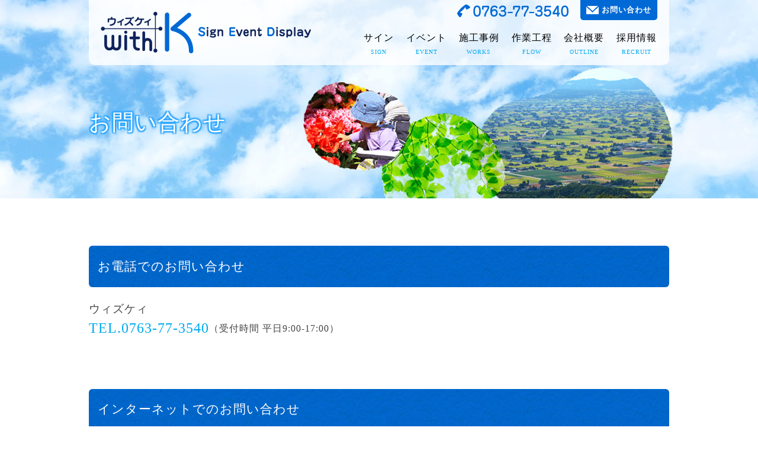

--- FILE ---
content_type: text/html; charset=UTF-8
request_url: https://www.withk-net.jp/contact
body_size: 10841
content:
<!DOCTYPE html>
<html>
<head>
<!-- Google tag (gtag.js) -->
<script async src="https://www.googletagmanager.com/gtag/js?id=G-Z1V89EJENH"></script>
<script>
  window.dataLayer = window.dataLayer || [];
  function gtag(){dataLayer.push(arguments);}
  gtag('js', new Date());

  gtag('config', 'G-Z1V89EJENH');
</script>

<meta charset="utf-8">
<meta http-equiv="X-UA-Compatible" content="IE=edge">
<meta name="viewport" content="width=device-width, initial-scale=1">
<title>ウィズケィ｜砺波市｜サイン｜ディスプレイ</title>
<link href="https://www.withk-net.jp/withk/css/drawer.css" rel="stylesheet">
<link href="https://www.withk-net.jp/withk/css/common.css" rel="stylesheet">
<link href="https://www.withk-net.jp/withk/css/aos.css" rel="stylesheet" />
<link href="https://maxcdn.bootstrapcdn.com/font-awesome/4.7.0/css/font-awesome.min.css" rel="stylesheet">
<link href="https://www.withk-net.jp/withk/css/page.css" rel="stylesheet" type="text/css" />
<link rel='dns-prefetch' href='//s.w.org' />
<link rel='stylesheet' id='wp-block-library-css'  href='https://www.withk-net.jp/withk/wp-includes/css/dist/block-library/style.min.css?ver=5.4.1' type='text/css' media='all' />
<link rel='stylesheet' id='contact-form-7-css'  href='https://www.withk-net.jp/withk/wp-content/plugins/contact-form-7/includes/css/styles.css?ver=5.1.9' type='text/css' media='all' />
<link rel='stylesheet' id='fancybox-css'  href='https://www.withk-net.jp/withk/wp-content/plugins/easy-fancybox/css/jquery.fancybox.min.css?ver=1.3.24' type='text/css' media='screen' />
<script type='text/javascript' src='https://www.withk-net.jp/withk/wp-includes/js/jquery/jquery.js?ver=1.12.4-wp'></script>
<script type='text/javascript' src='https://www.withk-net.jp/withk/wp-includes/js/jquery/jquery-migrate.min.js?ver=1.4.1'></script>
<style type="text/css">.recentcomments a{display:inline !important;padding:0 !important;margin:0 !important;}</style></head>
<body class="drawer drawer--right drawer--navbarTopGutter">
<!-- header▼ -->
<header class="drawer-navbar drawer-navbar--fixed" role="banner"><div class="header_b">
<div class="drawer-container">
<div class="drawer-navbar-header">
<div class="logo"><h1><a class="logo" href="https://www.withk-net.jp/"><span>ウィズケィ｜砺波市｜サイン｜ディスプレイ</span></a></h1></div>
<button type="button" class="drawer-toggle drawer-hamburger">
<span class="sr-only">toggle navigation</span>
<span class="drawer-hamburger-icon"></span>
</button>
</div>

<nav class="drawer-nav" role="navigation">
<h5><a href="https://www.withk-net.jp/contact"><span><img src="https://www.withk-net.jp/withk/img/mail.gif" /></span>お問い合わせ</a></h5>
<div class="tel"><img src="https://www.withk-net.jp/withk/img/tel.png" alt="0763-23-5233" /></div>
<ul class="drawer-menu drawer-menu--right">
<li><a class="drawer-menu-item" href="https://www.withk-net.jp/sign">サイン<span class="br">SIGN</span></a></li>
<li><a class="drawer-menu-item" href="https://www.withk-net.jp/event">イベント<span class="br">EVENT</span></a></li>
<li><a class="drawer-menu-item" href="https://www.withk-net.jp/archives/category/works">施工事例<span class="br">WORKS</span></a></li>
<li><a class="drawer-menu-item" href="https://www.withk-net.jp/flow">作業工程<span class="br">FLOW</span></a></li>
<li><a class="drawer-menu-item" href="https://www.withk-net.jp/outline">会社概要<span class="br">OUTLINE</span></a></li>
<li><a class="drawer-menu-item" href="https://www.withk-net.jp/recruit">採用情報<span class="br">RECRUIT</span></a></li>
<h6><a href="https://www.withk-net.jp/contact">リンク</a></h6>
<h7><a href="tel:0763-77-3540"></a></h6>
</ul>
</nav>

</div></div>
</header>
<!-- header△ --><div id="title"><h2 data-aos="fade-right">お問い合わせ</h2></div>
<!-- title△ -->
<div class="container clearfix">
<div class="tex" data-aos="fade-up">
<div class="post" id="post-16">
<h4 class="midasi">お電話でのお問い合わせ</h4>
<p><span style="font-size: 14pt;">ウィズケィ</span></p>
<p><span style="font-size: 18pt;"><a href="tel:0763773540">TEL.0763-77-3540</a></span>（受付時間 平日9:00-17:00）</p>
<p>&nbsp;</p>
<p>&nbsp;</p>
<h4 class="midasi">インターネットでのお問い合わせ</h4>
<p>お問い合わせの内容は、以下のフォームに必要項目を入れて、お送りください。<br />
個人情報については<a href="https://www.withk-net.jp/withk/policy">こちら</a>をご覧ください。</p>
<p><span style="color: #ff0000;">メールアドレスが間違っていると、 確認メールや返信ができませんので必ずご確認下さい。</span></p>
<p>&nbsp;</p>
<div role="form" class="wpcf7" id="wpcf7-f19-p16-o1" lang="ja" dir="ltr">
<div class="screen-reader-response" aria-live="polite"></div>
<form action="/contact#wpcf7-f19-p16-o1" method="post" class="wpcf7-form" novalidate="novalidate">
<div style="display: none;">
<input type="hidden" name="_wpcf7" value="19" />
<input type="hidden" name="_wpcf7_version" value="5.1.9" />
<input type="hidden" name="_wpcf7_locale" value="ja" />
<input type="hidden" name="_wpcf7_unit_tag" value="wpcf7-f19-p16-o1" />
<input type="hidden" name="_wpcf7_container_post" value="16" />
</div>
<table border="0" cellspacing="0" cellpadding="0" class="mobile-block" id="otoiawase">
<tr>
<th><span class="must">必須</span>お名前</th>
<td><span class="wpcf7-form-control-wrap your-name"><input type="text" name="your-name" value="" size="40" class="wpcf7-form-control wpcf7-text wpcf7-validates-as-required contactform-width" aria-required="true" aria-invalid="false" /></span></td>
</tr>
<tr>
<th><span class="free">任意</span>ご住所</th>
<td><span class="wpcf7-form-control-wrap address"><input type="text" name="address" value="" size="40" class="wpcf7-form-control wpcf7-text contactform-width" aria-invalid="false" /></span></td>
</tr>
<tr>
<th><span class="free">任意</span>電話番号</th>
<td><span class="wpcf7-form-control-wrap yourtel"><input type="text" name="yourtel" value="" size="40" class="wpcf7-form-control wpcf7-text contactform-width" aria-invalid="false" /></span></td>
</tr>
<tr>
<th><span class="must">必須</span>メールアドレス</th>
<td><span class="wpcf7-form-control-wrap your-email"><input type="email" name="your-email" value="" size="40" class="wpcf7-form-control wpcf7-text wpcf7-email wpcf7-validates-as-required wpcf7-validates-as-email contactform-width" aria-required="true" aria-invalid="false" /></span></td>
</tr>
<tr>
<th><span class="must">必須</span>内容</th>
<td><span class="wpcf7-form-control-wrap your-message"><textarea name="your-message" cols="40" rows="10" class="wpcf7-form-control wpcf7-textarea wpcf7-validates-as-required contactform-width" aria-required="true" aria-invalid="false" placeholder="ご用件内容をご入力ください。"></textarea></span></td>
</tr>
<tr>
<th><span class="must">必須</span>送信確認</th>
<td><span class="wpcf7-form-control-wrap accept-this"><span class="wpcf7-form-control wpcf7-acceptance"><span class="wpcf7-list-item"><input type="checkbox" name="accept-this" value="1" aria-invalid="false" /></span></span></span> <span class="red">確認ページはございません。内容をご確認の上、チェックを入れてください。</span></td>
</tr>
</table>
<div class="buttonContainer"><input type="submit" value="送信する" class="wpcf7-form-control wpcf7-submit" id="button" /></div>
<div class="wpcf7-response-output wpcf7-display-none" aria-hidden="true"></div></form></div><small></small>
</div>
</div>
</div>
<!-- contents△ -->
<!-- footer▼ -->
<footer id="footer" class="clearfix">
<div class="footer_box">
<div class="f_box container">
<div class="sub"><a href="https://www.withk-net.jp/sign">サイン</a>　　 <a href="https://www.withk-net.jp/event">イベント</a>　　 <a href="https://www.withk-net.jp/flow">作業工程</a>　 　<a href="https://www.withk-net.jp/outline">会社概要</a>　 　<a href="https://www.withk-net.jp/contact">お問い合わせ</a>　 　<a href="https://www.withk-net.jp/policy">個人情報について</a></div>
			<h5><a href="https://www.withk-net.jp/"><span style="font-size:0.75em;">Sign Event Display</span>  ウィズケィ</a></h5><address>〒939-1334 富山県砺波市野村島230　<br class="br-sp"><a href="tel:0763773540">TEL.0763-77-3540</a>　FAX.0763-77-1148<br><span style="font-size:8px;">富山県地域企業再起支援事業費補助金活用事業（令和2年6月1日作成）処分制限期間5年</span></address>
</div></div></footer>
<!-- copy -->
<div id="copy">
<span>Copyright(C) WITHK.</span>
</div>
<!-- /copy -->
<!-- footer△ -->
  <script src="https://cdnjs.cloudflare.com/ajax/libs/jquery/1.9.1/jquery.min.js"></script>
  <script src="https://cdnjs.cloudflare.com/ajax/libs/iScroll/5.2.0/iscroll.js"></script>
  <script src="https://cdnjs.cloudflare.com/ajax/libs/twitter-bootstrap/3.3.7/js/bootstrap.min.js"></script>
  <script src="https://www.withk-net.jp/withk/j/drawer.min.js" charset="utf-8"></script>
  <script>
    $(document).ready(function() {
      $('.drawer').drawer();
    });
  </script>
<link rel="stylesheet" href="https://www.withk-net.jp/withk/j/responsiveslides.css">
<script src="https://www.withk-net.jp/withk/j/responsiveslides.min.js"></script>
<script>
    jQuery(function() {
      // Slideshow 1
      $("#slider").responsiveSlides({
        maxwidth: 2000,
		timeout: 5000,
		speed: 4000,
      });
      // Slideshow 2
      $("#slider2").responsiveSlides({
        maxwidth: 2000,
		timeout: 5000,
		speed: 4000,
      });
    });
</script>
<link rel="stylesheet" href="https://maxcdn.bootstrapcdn.com/font-awesome/4.5.0/css/font-awesome.min.css">
<script language="Javascript" type="text/javascript" src="https://www.withk-net.jp/withk/j/pagetop.js"></script>
  <!--[if lt IE 9]>
    <script src="https://oss.maxcdn.com/libs/html5shiv/3.7.0/html5shiv.js"></script>
    <script src="https://oss.maxcdn.com/libs/respond.js/1.3.0/respond.min.js"></script>
  <![endif]-->
<!--[if lt IE 9]>
<script src="http://css3-mediaqueries-js.googlecode.com/svn/trunk/css3-mediaqueries.js"></script>
<![endif]-->

<script>
$(document).ready(function() {
  var pagetop = $('.pagetop');
    $(window).scroll(function () {
       if ($(this).scrollTop() > 100) {
            pagetop.fadeIn();
       } else {
            pagetop.fadeOut();
            }
       });
       pagetop.click(function () {
           $('body, html').animate({ scrollTop: 0 }, 700);
              return false;
   });
});
</script>
<p class="pagetop"><a href="#wrap"><i class="fa fa-chevron-up"></i></a></p>
<script src="https://www.withk-net.jp/withk/j/aos.js"></script>
<script>
AOS.init();
</script>
</body>
</html>


--- FILE ---
content_type: text/css
request_url: https://www.withk-net.jp/withk/css/common.css
body_size: 7215
content:
body, h1, h2, h3, h4, h5, h6, p, div, dt, dd, dl, img, input, form, ul, li, span, iframe {
	margin: 0px;
	padding: 0px;
vertical-align: bottom;
}
body {
font-family:ヒラギノ丸ゴ Pro W4,ヒラギノ丸ゴ Pro,Hiragino Maru Gothic Pro,ヒラギノ角ゴ Pro W3,Hiragino Kaku Gothic Pro,HG丸ｺﾞｼｯｸM-PRO,HGMaruGothicMPRO;
font-feature-settings : "palt";
letter-spacing: 1px;
color: #444;
font-size: 16px;
line-height:1.8em;
}
a {
 text-decoration: none;
}
img {
 border: 0;
 vertical-align: bottom;
}
.clearfix:after {
	content: "."; 
	display: block;
	clear: both;
	height: 0;
	visibility: hidden;
}

.clearfix {
	min-height: 1px;
overflow:hidden;
}

* html .clearfix {
	height: 1px;
	/*¥*//*/
	height: auto;
	overflow: hidden;
	/**/
}

.item {
  text-align: center;
  color: #fff;
  margin-top:20px;
}

.header_b {
  background-color: rgba(255,255,255,1);
  height: 100px;
}
.logo {
  padding: 20px 6% 0px 6%;
}
h1 a {
	background: url(../img/logo_s.png) no-repeat;
	background-size: 125px 55px;
  display: block;
  width: 125px;
  height: 55px;
  margin: 0;
}
h1 a span {
display: none;
}
.drawer-hamburger {
  margin: 28px 0px 0px 0px;
}

.header_b h5 a,
.tel {
display: none;
}
.header_b h6 a {
	color: #FFF;
	padding: .75rem;
  font-size: 1rem;
  font-weight: normal;
  line-height: 3em;
}
.header_b h6 a:hover {
  color: #EBFFDD;
}
.header_b h7 a {
	background: url(../img/tel_s.png) no-repeat;
	background-size: 188px 36px;
  display: block;
  width: 188px;
  height: 36px;
}

.container {
padding: 0px 6%;
}
img {
	vertical-align: bottom;
}

.pagetop {
    display: none;
    position: fixed;
    bottom: 20px;
    right: 20px;
}
.pagetop a {
    display: block;
    background-color: #0f235b;
    text-align: center;
    color: #FFF;
    font-size: 12px;
    text-decoration: none;
    padding: 2px 10px 5px 10px;
    filter:alpha(opacity=80);
    -moz-opacity: 0.8;
    opacity: 0.8;
}
.pagetop a:hover {
    display: block;
    background-color: #0069d6;
    text-align: center;
    color: #fff;
    text-decoration: none;
}



/* ------------------------------------- */
/*	 resposive480
/* ------------------------------------- */
@media screen and (min-width: 480px) {
/*	 otayori
/* ------------------------------------- */
.otayori_t h4 {
	margin: 6% auto 15px auto;
}
.otayori_box,
.otayori_box2 {
position:relative;
border-radius: 5px;
padding:2%;
width: 44.5%;
float: left;
margin-bottom:3%;
}
.m_r2 {
float: right;
}
.otayori_box a:hover {
	background: #FC0;
}
.otayori_box2 a:hover {
	background: #CC0;
}
.otayori ul li {
padding: 4%;
	font-size:100%;
}
.otayori ul li a {
padding: 2% 0px 0px 0px;
}
}
/* ------------------------------------- */
/*	 resposive768
/* ------------------------------------- */
@media screen and (min-width: 738px) {
.header_b {
  height: 100px;
}
.logo {
  padding: 20px 6% 0px 6%;
}
h1 a {
	background: url(../img/logo.png) no-repeat;
	background-size: 355px 70px;
  display: block;
  width: 355px;
  height: 70px;
}
.drawer-hamburger {
  margin: 32px 0px 0px 0px;
}
.release a {
	background-size: 192px 55px;
  width: 192px;
  height: 55px;
}
/*	 otayori
/* ------------------------------------- */
.otayori_t h4 {
	background: url(../img/top/otayori_t.jpg) no-repeat;
	background-size: 400px 24px;
	width: 400px;
	height: 24px;
	margin: 6% 0px 20px 0px;
	float: left;
}
.otayori_t h5 {
	background: url(../img/top/otayori_list.jpg) no-repeat;
	background-size: 100px 15px;
	width: 100px;
	height: 15px;
	margin: 50px 0px 0px 0px;
	float: right;
	display:block;
}
.otayori_t h4 span,
.otayori_t h5 span {
	display: none;
}
.otayori_t a h4,
.otayori_t a h5 {
	-webkit-filter: opacity(100%);
	filter: opacity(100%);
	-webkit-transition: .3s ease-in-out;
	transition: .3s ease-in-out;
}
.otayori_t a:hover h4,
.otayori_t a:hover h5 {
	-webkit-filter: opacity(50%);
	filter: opacity(50%);
	text-decoration: none;
}
.otayori ul {
line-height:1.8em;
}
.otayori ul li {
padding: 2%;
	font-size:120%;
}
.otayori ul li a {
padding: 3% 0px 0px 0px;
color: #FFF;
}

}
/* ------------------------------------- */
/*	 resposive980
/* ------------------------------------- */
@media screen and (min-width: 980px) {
.item {
  margin-top:-61px;
}
.header_b {
  background-color: rgba(255,255,255,0.8);
  height: 110px;
    border-radius: 0px 0px 10px 10px;        /* CSS3草案 */  
    -webkit-border-radius: 0px 0px 10px 10px;    /* Safari,Google Chrome用 */  
    -moz-border-radius: 0px 0px 10px 10px;   /* Firefox用 */  
	width:980px;
	margin: 0px auto;
}
.logo {
  padding: 20px 0 0 20px;
}
.tel {
display: block;
	float:right;
}
.tel img {
	width:188px;
	height:36px;
	margin: 0px 20px 0px 0px;
}
.header_b h5 a {
display: block;
	color: #FFF;
  background-color: #0069d6;
	float:right;
    border-radius: 0px 0px 5px 5px;        /* CSS3草案 */  
    -webkit-border-radius: 0px 0px 5px 5px;    /* Safari,Google Chrome用 */  
    -moz-border-radius: 0px 0px 5px 5px;   /* Firefox用 */  
  margin: 0px 20px 0 0px;
  padding: 3px 10px;
	-webkit-filter: opacity(100%);
	filter: opacity(100%);
	-webkit-transition: .3s ease-in-out;
	transition: .3s ease-in-out;
	text-decoration: none;
}
.header_b h5 a:hover {
	-webkit-filter: opacity(70%);
	filter: opacity(70%);
	text-decoration: none;
}
.header_b h5 a span img {
	width:21px;
	height:14px;
	float: left;
	margin: 7px 5px 0px 0px;
}
.header_b h6 a,
.header_b h7 a {
display: none;
}

.drawer-hamburger {
  margin: 10px 0 0 0;
}
.drawer-menu-item {
  margin: 0px 0px 0px 0px;
}
.container {
width: 980px;
margin: 0px auto;
}

/*	 otayori
/* ------------------------------------- */
.otayori_t h4 {
	background-size: 519px 31px;
	width: 519px;
	height: 31px;
	margin: 50px 0px 20px 0px;
	float: left;
}
.otayori_t h5 {
	background-size: 117px 17px;
	width: 117px;
	height: 17px;
	margin: 50px 0px 0px 0px;
	float: right;
}
.otayori_box,
.otayori_box2 {
padding:10px;
width: 293px;
margin-bottom:20px;
}
.m_r {
	margin-right:20px;
}
.m_r2 {
float: left;
}
.otayori ul {
line-height:1.5em;
}
.otayori ul li {
padding:12px;
}
.otayori ul li a {
padding: 12px 0px 0px 0px;
}
}
/*footer
/* ------------------------------------- */
#footer{width: 100%;color: #0069d6;text-align:center;background-size: 320px 214px;font-size:14px;padding-bottom:30px;margin:0}
.footer_box {width: 100%;margin: 0 auto;}
.f_box h5 {font-size:18px;font-weight: bold;padding: 20px 0 10px 0;}
.f_box address {font-style:normal;color: #000;}
.sub {display:none;}
.sub a {color: #000;}
.sub a a:hover {color: #0069d6;text-decoration: underline;}
.copyright {font-family: Verdana, “Droid Sans”;margin-top:10px;font-size: 70%;}
.boxa {width: 100%;text-align: left;margin:20px 0 10px 0;}
a[href^="tel:"]{pointer-events:auto;text-decoration:underline;}
@media screen and (min-width: 768px) {
.sub {padding: 24px 0;width:100%;border-bottom: 1px dotted #000;display:block;font-size:px;}
.br-sp{ display:none;}
a[href^="tel:"]{pointer-events:none;text-decoration:none;}
}	
@media screen and (min-width: 980px) {
	.no,.sumaho{display: none;}
}
/* copy
---------------------------------------------------- */
#copy {background: #0069d6;width: 100%;color: #fff;font-size: 90%;text-align: center;padding: 13px 0px;font-family: Helvetica Neue;}

--- FILE ---
content_type: text/css
request_url: https://www.withk-net.jp/withk/css/page.css
body_size: 22977
content:
@charset "UTF-8";

.google-maps {
position: relative;
padding-bottom: 75%; // これが縦横比
height: 0;
overflow: hidden;
}
.google-maps iframe {
position: absolute;
top: 0;
left: 0;
width: 100% !important;
height: 100% !important;
}
/*	title
/* ------------------------------------- */
#title{
	background:url(../img/page/title_s.jpg) no-repeat center top;
background-size: 533px 235px;
	height:235px;
margin: -88px 0px 0px 0px;
}
#title h2 {
font-family: ヒラギノ丸ゴ Pro W4,ヒラギノ丸ゴ Pro,Hiragino Maru Gothic Pro,ヒラギノ角ゴ Pro W3,Hiragino Kaku Gothic Pro,HG丸ｺﾞｼｯｸM-PRO,HGMaruGothicMPRO;
font-feature-settings : "palt";
letter-spacing: 1px;
padding: 169px 6% 0px 6%;
font-size: 134%;
font-weight: normal;
color: #FFF;
  text-shadow:
        2px 2px 2px #27a4ff,
        2px -2px 2px #27a4ff,
        -2px 2px 2px #27a4ff,
        -2px -2px 2px #27a4ff,
        0 0 22px #27a4ff;
}

/*	tex
/* ------------------------------------- */
.tex {
clear: both;
padding: 6% 0px;
line-height:1.8em;
}
.tex img {
	border: 0;
max-width: 100%;
height: auto;
margin: 0 auto;
}
.tex a {
	color: #00aaf0;
}

.tex a:hover {
	color: #0069d6;
	text-decoration: underline;
}
.tex img a {
	border: 0;
}
.tex a:hover img {
  opacity: 0.6;
  transition: 0.5s;
}
.tex p {
line-height:2.1em;
}
.wp-caption.alignleft,
.wp-caption.alignright,
table td img.aligncenter,
img.centered,
img.alignright,
img.alignleft,
img.alignnone {
    display: block;
    margin-left: auto;
    margin-right: auto;
    margin-bottom: 4%;
clear:both;
}
.alignright {
  float: none;
}
.alignleft {
  float: none;
}

.m {
	margin: 0px 0px 20px 0px;
	width: 95%;
  background: linear-gradient(#6ACA6A, #0069d6);
position:relative;
border-radius: 10px;
	padding: 15px 0px 15px 5%;
}
.m2 {
	margin: 0px 0px 20px 0px;
	width: 95%;
	background: #F60;
position:relative;
border-radius: 10px;
	padding: 15px 0px 15px 5%;
}
.m h4,
.m2 h4 {
	font-size:130%;
	line-height:1.4em;
	font-weight: normal;
	color: #FFF;
 border-left: #FFF 3px solid; 
	padding: 0px 0px 0px 10px;
}

hr {
	border-width: 1px 0px 0px 0px; /* 太さ */
	border-style: dotted; /* 線種 */
	border-color: #0069d6; /* 線色 */
	height: 1px; /* 高さ */
    max-width: 100%;
clear:both;
margin: 30px 0px 15px 0px;
}
/* table */
table {
width: 100%;
border-collapse: collapse;
margin: 10px 0;
border-style: solid;
border-width: 0;
border-top: #0069d6 dotted 1px;
text-align: left;
}
table th {
background-color:#eaf9ff;
}
table th,
table td {
font-weight:normal;
padding: 15px 15px;
border-bottom: #0069d6 dotted 1px;
}
table#otoiawase th {
background-color:#eaf9ff;
}
table#otoiawase th,
table#otoiawase td {
font-weight:normal;
padding: 15px 20px;
border-bottom: #0069d6 dotted 1px;
}
table.mobile-block {
border-left: none;
}
table.mobile-block th,
table.mobile-block td {
border-right: none;
}
table.mobile-block th{
color:#444;
}
table td img {
margin: 0 0 10px 0;
margin-bottom:0px;
}
.contactform-width {
max-width: 80%;
}
.form_moji {
font-size: 130%;
}
/* 画像用 */
table.topwaku td,
table.topwaku {
font-weight:normal;
padding: 0 10px;
border: none;
border-top: none;
}
textarea{
width:100%;
padding:5px;
box-sizing:border-box;
-moz-box-sizing:border-box; /* Firefox */
-webkit-box-sizing:border-box; /* Chrome, Safari */
}
input[type="text"] ,input[type="email"] {
width:100%;
padding:5px;
box-sizing:border-box;
-moz-box-sizing:border-box; /* Firefox */
-webkit-box-sizing:border-box; /* Chrome, Safari */
}
@media (max-width:767px){
table.mobile-block,
table.mobile-block th,
table.mobile-block td{border:none;}
table.mobile-block th,
table.mobile-block td{width:100%;display:block;}
table.mobile-block th,
table#otoiawase th,
table#otoiawase td{border-bottom:none;}
table#otoiawase {
border-top: none;}
}

/* お問い合わせボタン */
.buttonContainer {
text-align: center;
padding: 20px 0 0 0;
}
#button {
width: 90%;
display: inline-block;
font: normal normal 300 1.3em '';
text-decoration: none;
color: #0069d6;
background-color: transparent;
border: 1px solid #0069d6;
border-radius: 100px;
padding: .6em 1em;
margin: 5px;
background-size: 200% 100%;
background-color: #fff;
transition: background-position .3s cubic-bezier(0.19, 1, 0.22, 1) .1s, color .5s ease 0s, background-color .5s ease;
}
#button:hover {
color: rgba(255, 255, 255, 1);
background-color: #0069d6;
background-position: -100% 100%;
}
@media screen and (min-width:768px) {
#button {width: 240px;}}
/* ------------------------------------- */
/*contactform7-必須
/* ------------------------------------- */
/* 必須マーク */
.must {background: #f23064}
/* 任意マーク */.free {background: #999;}
.must,.free {
color: #FFF;
font-size: 10px;
margin-right: 10px;
padding: 5px;
letter-spacing: 0.2em;}

/*	 pagination
/* ------------------------------------- */
.pagination {
	clear: both;
	padding: 20px 0;
	position: relative;
	font-size: 12px;
	line-height: 12px;
        text-align: center;
}
.pagination-box {
	display: inline-block;
}
.pagination span, .pagination a {
	display: block;
	float: left;
	margin: 2px 2px 2px 0;
	padding: 8px 10px 8px 10px;
	text-decoration: none;
	width: auto;
	color: #0069d6; /* 文字色 */
	background: #eaf9ff; /* 背景色 */
}
.pagination a:hover{
	color: #fff; /* マウスホバー時の文字色 */
	background: #00aaf0; /* マウスホバー時の背景色 */
}
.pagination .current{
	padding: 8px 10px 8px 10px;
	background: ##00aaf0; /* 現在のページの文字色 */
	color: #fff; /* 現在のページの背景色 */
}

/* form
/* ------------------------------------- */
.screen-reader-response ul {
	display: none;
}
dl.fo {
	width: 100%;
	color: #333333;
	margin: 20px 0px 0px 0px;
	padding: 0px 0px 0px 0px;
	border-top: #0069d6 solid 1px;
	background: #eaf9ff;
}
.fo_box {
	width: 100%;
	border-bottom: #0069d6 solid 1px;
	padding: 0px 0px 0px 0px;
}
dl.fo2 {
	width: 100%;
	color: #333333;
	margin: 20px 0px 0px 0px;
	padding: 0px 0px 0px 0px;
	border-top: #0069d6 solid 1px;
	background: #eaf9ff;
}
.fo_box2 {
	width: 100%;
	border-bottom: #0069d6 solid 1px;
	padding: 0px 0px 0px 0px;
}
dl.fo dt,
dl.fo2 dt {
	width: 100%;
	margin: 0px 0px 0px 0px;
	padding: 10px;
	float: left;
	color: #630;
	line-height: 120%;
	border-bottom: #0069d6 solid 1px;
}
dl.fo dd,
dl.fo2 dd {
	width: 100%;
	padding: 10px;
	float: left;
	background-color: #FFF;
}
.fo2_2 {
	background-color: #FFF;
	height: 30px;
}
p.fo_tex01 {
	font-size: 12px;
	color: #333333;
	line-height: 19px;
	padding: 0px 0px 10px 0px;
}
.f_b {
	padding: 10px 0px 20px 0px;
	background-color: #FFF;
	text-align:left;
}
.er {
	font-size: 15px;
	color: #FF3300;
	line-height: 20px;
	margin: 0px 0px 10px 0px;
}
.f_t2 {
	font-size: 12px;
	color: #663300;
	line-height: 17px;
	padding: 2px;
}
.t_red_b {
	font-size: 110%;
	color: #FF3300;
}
.red {
	color: #FF3300;
}
.t_m {
	line-height: 160%;
}
span.wpcf7-list-item { display: block; }
.delivery{
	background: #FCF7EA;
	width: 100%;
	padding: 10px 0px;
}
input[type=checkbox] {
	float: left;
	margin: 7px 0px 0px 0px;
}
.wpcf7-not-valid-tip {
		color: #FF3300;
		margin: 0px 0px 0px 10px;
}
/* ------------------------------------- */
/*	 resposive480
/* ------------------------------------- */
@media screen and (min-width: 480px) {
/*	title
/* ------------------------------------- */
#title{
	background:url(../img/page/title.jpg) no-repeat center;
background-size: 1000px 278px;
	height:240px;
	
}
#title h2 {
padding: 160px 6% 0px 6%;
font-size: 150%;
}

}

/* ------------------------------------- */
/*	 resposive768
/* ------------------------------------- */
@media screen and (min-width: 768px) {
#title{
	margin: -115px 0px 0px 0px;
	height:320px;
  }
#title h2 {
padding: 170px 0px 0px 0px;
  margin: 6% 0 6% 6%;
font-weight:400;
font-size: 230%;
letter-spacing:1px;
line-height: 120%
}
.tex {
padding: 40px 0px;
}
/*	about
/* ------------------------------------- */
.about_l {
	width:48%;
	float: left;
}
.about_r {
	width:48%;
	float: right;
}
/*	 pagination
/* ------------------------------------- */
.pagination {
	font-size: 14px;
	line-height: 14px;
}
.pagination span, .pagination a {
	padding: 10px 15px 10px 15px;
}
.pagination .current{
	padding: 10px 15px 10px 15px;
}


.m {
	width: 98%;
	padding: 15px 0px 15px 2%;
}
.m2 {
	width: 98%;
	padding: 15px 0px 15px 2%;
}

}

/* ------------------------------------- */
/*	 resposive980
/* ------------------------------------- */
@media screen and (min-width: 980px) {
#title{
	background:url(../img/page/title.jpg) center bottom;
background-size: 2000px 500px;
	height:390px;line-height: 300%
  }
#title h2 {
padding: 240px 0px 0px 0px;
width: 980px;
margin: 0px auto;
}
.tex {
padding: 60px 0px;
}
/*	arvhive
/* ------------------------------------- */
.i_date,
.i_text{
	float: left;
}

img.centered {
    display: block;
    margin-left: auto;
    margin-right: auto;
    margin-bottom: 20px;
clear:none;
}
.wp-caption.alignright,
img.alignright {
    margin-left: 20px;
    margin-right: 0;
    margin-bottom: 20px;
    display: inline;
clear:none;
}
img.alignleft {
    margin-left: 0;
    margin-right: 20px;
    margin-bottom: 20px;
    display: inline;
clear:none;
}
.wp-caption.alignleft {
    margin-left: 0;
    margin-right: 15px;
    margin-bottom: 20px;
    display: inline;
clear:none;
}
img.alignnone {
    margin-left: 0;
    margin-right: 0;
    margin-bottom: 20px;
clear:none;
}
.alignright {
  float: right;
}
.alignleft {
  float: left;
}
/* form
/* ------------------------------------- */
dl.fo {
	width: 980px;
}
.fo_box {
	width: 980px;
}
dl.fo2 {
	width: 980px;
}
.fo_box2 {
	width: 980px;
}
dl.fo dt,
dl.fo2 dt {
	width: 180px;
	text-align: right;
	border-bottom: none;
}
dl.fo dd,
dl.fo2 dd {
	width: 760px;
}
.f_b {
	text-align:left;
}
}


.i_box {
float: left;
width: 75%;
}
.i_date {
font-size:80%;line-height:100%;font-weight:normal;text-align:left;color:#666;font-weight:normal
}
.i_text {
margin: 0;
}
.i_m {
color: #666;
margin: 0 10px 0 0;
clear: both;
}
.i_text a {
text-decoration: underline;
}
.i_text a:visited {
text-decoration: underline;
}
.i_text a:hover {
text-decoration: underline;
}
.i_title {
font-size: 130%;
line-height: 170%;
margin: 0 0 10px 0;
padding:5px 0;
border-bottom: #0069d6 dotted 1px;
color: #0069d6;
font-weight: normal;
}
.i_title a {
color: #0069d6;
font-weight: normal;
}
.i_title a:hover {
color: #0069d6;
font-weight: normal;
}
.i_m2 {
color: #666;
font-size: 110%;
line-height: 170%;
margin: 0 0 10px 0;
padding: 0 0 5px 0;
font-weight: normal;
border-bottom: #666 dotted 1px;
}
.i_text_box {
border-bottom: #0069d6 dotted 1px;
margin: 0 0 10px 0;
padding: 0 0 10px 0;
clear: both;
}
.edit-link{
margin: 10px 0;
clear:both;
}
a.post-edit-link{
margin: 10px 0;	
float: left;
clear: left;
}
.back {
color: #888;
max-width: 100%;
font-size: 12px;
line-height: 14px;
margin: 0 0 20px 0;
float: left;
clear: left;
}
.back a {text-decoration: none;color: #888;}
.back a:visited {text-decoration: underline;}
.back a:hover {text-decoration: underline;}
p.title_r{
color:#0069d6;
padding:.5em 0;
height:auto;
font-weight:100;
line-height:1.3em;
font-size:1.3em;
}
h5.midasi {
width: 100%;
font-weight: normal;
padding: .7em 0;
margin: 10px 0 20px 0;
font-size: 1.1em;
color: #e95471;
border-bottom: dotted 2px #0069d6;
font-weight:bold
}
h5.midasi_main {
width: 100%;
font-weight: normal;
padding: .7em 0;
margin: 10px 0 20px 0;
font-size: 1.1em;
color: #0069d6;
border-bottom: dotted 2px #0069d6;
font-weight:bold
}

/* pagination */
.pagination {
clear: both;
padding: 20px 0;
position: relative;
font-size: 12px;
line-height: 12px;
text-align: center;
}
.pagination-box {
display: inline-block;
}
.pagination span, .pagination a {
display: block;
float: left;
margin: 2px 2px 2px 0;
padding: 8px 10px 8px 10px;
text-decoration: none;
width: auto;
color: #fff;
background: #00aaf0;
}
.pagination a:hover {
color: #fff;
background: #0069d6;
}
.pagination .current {
padding: 8px 10px 8px 10px;
background: #0069d6;
color: #fff;
}
.page_box {
float: left;
width: 100%;
margin-top:20px
}
@media screen and (min-width:768px) {
i_date, .i_text {
float: left;
}
.i_text {
font-size:100%;
}
.text {font-size: 100%;line-height: 1.8em;}
h5.midasi,h5.midasi_main,h5.work_title {font-size: 1.3em;}
p.price {font-size: 100%;}
p.size {font-size: 90%;}
/* pagination */
.pagination {
font-size: 14px;
line-height: 14px;
}
.pagination span, .pagination a {
padding: 10px 15px 10px 15px;
}
.pagination .current {
padding: 10px 15px 10px 15px;
}}

/*-----------------------------
ギャラリー
------------------------------*/
.gallery { /** ギャラリーを囲むボックス **/
width: 100%;
margin-bottom: 20px !important;
overflow: hidden;
display:-webkit-box;
display:-moz-box;
display:-ms-flexbox;
display:-webkit-flex;
display:-moz-flex;
display:flex;
-webkit-box-lines:multiple;
-moz-box-lines:multiple;
-webkit-flex-wrap:wrap;
-moz-flex-wrap:wrap;
-ms-flex-wrap:wrap;
flex-wrap:wrap;
}
.gallery br {display: none;} /** 自動で挿入される clearfix の余白解除 **/
.gallery-icon { /** 画像を囲む dt のスタイル **/
text-align: center;
}
.gallery-icon img,
figure img {
width: 100%;
height: auto;
margin-bottom: 10px !important;
}
.gallery-caption,
figcaption.wp-caption-text { /** キャプション **/
color: #222;
font-size: 12px;
margin: 0 0 10px;
text-align: center;
line-height: 1.1;
}
.gallery-columns-1 .gallery-item { /** カラムなし **/
width: 100%;
margin-right: 0;
}
.gallery-columns-2 .gallery-item { /** 2カラム **/
width: 48%;
margin: 0 1%;
}
.gallery-columns-3 .gallery-item { /** 3カラム **/
width: 31.33333%;
margin: 0 1%;
}
.gallery-columns-4 .gallery-item { /** 4カラム **/
width: 23%;
margin: 0 1%;
}
.gallery-columns-5 .gallery-item { /** 5カラム **/
width: 18%;
margin: 0 1%;
}
.gallery-columns-6 .gallery-item { /** 6カラム **/
width: 14%;
margin: 0 1%;
}
@media (max-width:750px){
.gallery-columns-4 .gallery-item {
width: 48%;
margin: 0 1%;
}
.gallery-columns-5 .gallery-item, .gallery-columns-6 .gallery-item {
width: 31.33333%;
margin: 0 1%;
}
table {
font-size: 90%;
}}
/*-----------------------------
リンクページ
------------------------------*/
.arrow{
    position: relative;
    display: inline-block;
    padding: 0 0 0 16px;
    color: #000;
    vertical-align: middle;
    text-decoration: none;
    font-size: 15px;
}
.arrow::before,
.arrow::after{
    position: absolute;
    top: 0;
    bottom: 0;
    left: 0;
    margin: auto;
    content: "";
    vertical-align: middle;
}
.arrow2::before{
    left: 3px;
    width: 4px;
    height: 4px;
    border-top: 2px solid #7a0;
    border-right: 2px solid #7a0;
    -webkit-transform: rotate(45deg);
    transform: rotate(45deg);
}
/*-----------------------------
活動内容
------------------------------*/
.wp-caption{ /** キャプション **/
color: #222;
font-size: 12px;
margin: 0 0 10px;
text-align: center;
line-height: 1.1;
}
/*-----------------------------
研究グループ
------------------------------*/
.box_kakomi0{
    padding: 2em;
    margin:1em 0;
    color: #fff;
	color:#009200;
    background: #eaf9ff;/*背景色*/
    border-radius: 10px;/*角の丸み*/
	display:block
}
p.research1{
	font-size: 130%;
	line-height:1.6em;
	text-align:left
}
.btn_logo {
  position: relative;
  display: inline-block;
  font-weight: bold;
  padding: 0.5em 2em;
  text-decoration: none;
  color: #009200;
  background: #fce55d;
  transition: .4s;
  margin-top:1%
}
.btn_logo:hover {
  background: #fff4b5;
}
.box_kakomi {
    padding: 1em;
    margin:1em 0;
    border: solid 1px #78ce00;/*線*/
    border-radius: 10px;/*角の丸み*/
}
.sm {
    display: none;
}
 
@media screen and (min-width:768px) {
.box_kakomi0,.box_kakomi{
    padding: 3em;
}
p.research1{
	font-size: 160%;
	line-height:1.8em;

}
.sm {
    display: block;
}
}
/*-----------------------------
キャプションの可変効かない時
------------------------------*/
.wp-caption, .alignnone{
	max-width: 100%;
}
/*-----------------------------
協会紹介
------------------------------*/
@media screen and (min-width:768px) {
.boxA:after	{content: "";display: block;clear: both}
.boxf_l {float: left;width: 70%}
.boxf_r {float: right;width: 25%}
}

/* midasi
/* ------------------------------------- */
h4.midasi{
background:url(../img/page/back.jpg) repeat;text-align:left;
}
h4.midasi_red {
background-color: red;
}
h4.midasi,
h4.midasi_red{
clear:both;width:98.5%;
font-weight: normal;
padding: 1em 0 1em 0.7em;
border-radius: 6px;
font-size:1.3em;
color:#fff;
overflow: auto;
margin: 20px 0;
}
h4.midasi:after,
h4.midasi_red:after {
content: "";
clear: both;
height: 0;
display: block;
visibility: hidden;
}

/* ------------------------------------- */
/*	info
/* ------------------------------------- */
#info_box {background: url(../img/header_back.jpg)  repeat;}
.info_box2{float:left;width:100%;margin:10px 0 30px 0;}
.topi_t a{text-decoration:none;display:block;outline:none;color:#2b5300;font-size:150%;font-weight: normal;margin:10px 0;}
.topi_t a:hover {color: #3f7a00;content:"";display:block;clear:both}
.infonav_box{margin:0 0 20px 0;}
.infonav_l a{float:left;background:#2b5300;width:100%;display:block;height:50px;position:relative;width:50%}
.infonav_r a{float:left;background:#64c100;width:100%;display:block;height:50px;position:relative;width:50%}
.infonav{width:90%;height:auto;margin:0 auto;padding:10px 0;display:block}
.infonav_l img, .infonav_r img{position:absolute;top:0;right:0;bottom:0;left:0;margin:auto;}
.title-section { margin:30px;text-align:center;font-weight: lighter;letter-spacing: .1em; }
.main-txt {display:block;font-size: 140%;line-height: 1.3; color:#ff8200}
.main-txtre {display:block;font-size: 140%;line-height: 1.3; color:#00a500}
.osusume_box{width:100%;}
.osusume_box ul{display: -ms-flexbox;  display: -webkit-box;  display: -webkit-flex;  display: flex;  -ms-flex-wrap: wrap;  -webkit-flex-wrap: wrap;  flex-wrap: wrap;}
.osusume_box ul:after{content: "";  clear: both;  display: block;}
.osusume_box li{width:100%;margin:0 3% 3% 0;padding:20px 0 10px 0;float:left;overflow:hidden;height:auto;position: relative}
.osusume_box li a{display:block}
.osusume_box li a:hover{filter:alpha(opacity=80);-moz-opacity:0.8;opacity:0.8;}
.osusume_box li, .osusume_box li:nth-child(2n){float:left;width:47%;margin:0 3% 10px 0;padding:0;}
.photo{width:100%;overflow:hidden;height:130px;position:relative;margin:0;}
.osusume_box li div img{position:absolute;top:50%;left:50%;-webkit-transform:translate(-50%, -50%);-ms-transform:translate(-50%, -50%);transform:translate(-50%, -50%);-webkit-filter:opacity(100%);filter:opacity(100%);-webkit-transition:.3s ease-in-out;transition:.3s ease-in-out;max-width:100%;height:150px;object-fit: cover;}
.osusume_tex{width:100%;padding:5px 0 0 0;float:right;}
.osusume_tex p{float:none;font-size:80%;line-height:150%;font-weight:normal;text-align:left;color:#666;font-weight:normal;}
.osusume_box h5 {text-decoration:none;float:left;font-weight:normal;font-size:90%;line-height:150%;color:#333;margin:0 0 15px 0;}
.date{font-size:70%;line-height:100%;font-weight:normal;text-align:left;color:#666;font-weight:normal;}
.category{font-size:70%;line-height:100%;font-weight:normal;text-align:left;color:#753f1a;font-weight:normal;}
.an02{margin-bottom:20px}
@media screen and (min-width: 980px) {
.osusume_box li, .osusume_box li:nth-child(2n){float:left;width:22.84%;margin:0 2.88% 0 0;height:auto;padding:0;}
.osusume_box li:nth-child(4n){margin:0;}
.photo{height:150px;}
}
@media screen and (min-width: 601px) {
.infonav{width:50%;height:auto;margin:0 auto;padding:10px 0;display:block}
.infonav_box{margin:5px 0 30px 0; }
.infonav_l a{height:75px;}
.infonav_r a{height:75px;}
}
/* カテゴリの設定
 /* ------------------------------------- */
.catebl .topics {
 display:inline-block;
 font-weight: bold;
background: #00aaf0;/*背景色*/
 padding: 4px 7px;
}
.catebl p {
	color: #fff;
}

.catebl .topics_s {
 display:inline-block;
 font-weight: bold;
background: #ff8000;/*背景色*/
 padding: 4px 7px;
}
/* ------------------------------------- */
/* goods
---------------------------------------------------- */
.gt{padding: 0px 0 0px 0;font-weight:bold;}
.goods{margin-top: 0;}
.goods ul{margin: 0;padding: 0;display:-webkit-box;display:-moz-box;display:-ms-flexbox;display:-webkit-flex;display:-moz-flex;
display:flex;-webkit-box-lines:multiple;-moz-box-lines:multiple;-webkit-flex-wrap:wrap;-moz-flex-wrap:wrap;-ms-flex-wrap:wrap;flex-wrap:wrap;}
.goods ul li img{max-width: 100%;height:auto; padding: 1px 0}
.goods li a:hover{text-decoration: underline;}
.goods ul:after {content: "";clear: both;display: block;}
.goods ul li {display: block;width: 48.56%;margin-right: 2.88%;}
@media (max-width:767px){
.goods ul li:nth-child(2n) {margin-right: 0;}}

.goods li a h4 {color:#1c1c1c;font-weight:normal;margin: 10px 0 15px 0;text-align:center;font-size:100%;line-height: 1.3; }
.goods a img {max-width: 100%;}
.goods .itemsoldout{text-align:center;color: #FF3300;padding: 0.3em 0;margin: -.5em 0 2em 0;font-weight: bold;border: solid 2px #00aaf0;font-size:80%;}
@media screen and (min-width: 768px) {
.goods li a h4 {font-size:100%;line-height: ; }
.goods ul li {width: 31.42%; margin-right: 2.87%;}
.goods ul li:nth-child(3n) { margin-right: 0;}
.goods .itemsoldout{padding: 0.5em 1em;font-size:90%;}}
.goods {margin: 20px 0px 0px 0px;}
.goods_p {float: left;width: 100%;margin: 0px 0px 3px 0px;}
.goods_p2 {float: left;width: 33.3%;margin: 0px 0 5px 0px;}
.goods_p img,
.goods_p2 img {width: 100%;vertical-align: bottom;border: #ffffff 1px solid;}
.goods_p2 a:hover img {opacity: 0.6;transition: 0.5s;}
.goods_imgb {text-align: left;}

@media screen and (min-width: 768px) {
.goods {width: 100%;}
.goods_p_box {float: left;width: 410px;margin: 0px 15px 0px 0px;}
.goods_p {margin: 0px 0px 4px 0px;}
.goods_p img {width: 402px;margin: 10px 0px 0px 0px;}
.goods_p2 {float: left;width: 130px;margin: 0px 6px 5px 0px;}
.goods_p2 img {width: 130px;}}

.image_s{
  position: relative;
  width: 100%;
  padding-top: 80%;
  overflow: hidden;
  margin: 0 auto;
}
.image_s img{
/* 画像を上下左右に中央配置する（絶対指定） */
  position: absolute;
  top: 50%;
  left: 50%;
  -webkit-transform: translate(-50%, -50%);
  -ms-transform: translate(-50%, -50%);
  transform: translate(-50%, -50%);
  /* 画像の最大サイズは枠の1.5倍まで */
  max-width: 120%;
  max-height: 120%;
}

.goods_p {padding: 2px 0 15px 0;font-size:85%;}





/* 投稿サイン・イベントタグ
 /* ------------------------------------- */
.signbl {
 display:inline-block;
 font-weight: bold;
 font-size: 12px; 
background: #ff8000;/*背景色*/

 text-align:center;
 width:100%;
}
.signbl p {
	color: #fff;
 padding: 4px 7px;

}

.eventbl {
 display:inline-block;
 font-weight: bold;
 font-size: 12px; 
background: #0b9300;/*背景色*/

 text-align:center;
 width:100%;
}
.eventbl p {
	color: #fff;
 padding: 4px 7px;
}

--- FILE ---
content_type: application/javascript
request_url: https://www.withk-net.jp/withk/j/pagetop.js
body_size: 1883
content:
var tar;var ua = navigator.userAgent;var bIE = ua.indexOf("MSIE") != -1;var bunder7 = false;if(bIE){	var pos = ua.indexOf("MSIE");	var _os = Number(ua.substr(pos+5, 1));	bunder7 = _os < 7;}function setTar(){	if(ua.indexOf("Win") != -1) document.body.style.fontFamily = "sans-serif";	if(bunder7){		tar = document.getElementById("pagetop");		checkWin();	}}function setTimer(){	var _timer = setTimeout("checkWin()", 100);}function checkWin(){	var size = getWinsize();	var scroll = document.documentElement.scrollTop;	tar.style.top = (size.h - 50) + scroll + "px";	setTimer();}function getWinsize(){	var _obj = new Object();	if(window.innerHeight){		_obj.w = window.innerWidth;		_obj.h = window.innerHeight;	}else if (document.all && document.getElementById && (document.compatMode=='CSS1Compat')) {		_obj.w = window.clientWidth;		_obj.h = document.documentElement.clientHeight;	}else if(document.body.clientHeight){		_obj.w = document.body.clientWidth;		_obj.h = document.body.clientHeight;	}else{		_obj.w = 0;		_obj.h = 0;	}	return _obj;}function goTop() {	var x1 = x2 = x3 = 0;	var y1 = y2 = y3 = 0;	if (document.documentElement) {		x1 = document.documentElement.scrollLeft || 0;		y1 = document.documentElement.scrollTop || 0;	}	if (document.body) {		x2 = document.body.scrollLeft || 0;		y2 = document.body.scrollTop || 0;	}	x3 = window.scrollX || 0;	y3 = window.scrollY || 0;	var x = Math.max(x1, Math.max(x2, x3));	var y = Math.max(y1, Math.max(y2, y3));	window.scrollTo(Math.floor(x / 1.4), Math.floor(y / 1.4));	if (x > 0 || y > 0) {		window.setTimeout("goTop()", 10);	}}function MM_openBrWindow(theURL,winName,features) { //v2.0  window.open(theURL,winName,features);}function MM_swapImgRestore() { //v3.0  var i,x,a=document.MM_sr; for(i=0;a&&i<a.length&&(x=a[i])&&x.oSrc;i++) x.src=x.oSrc;}